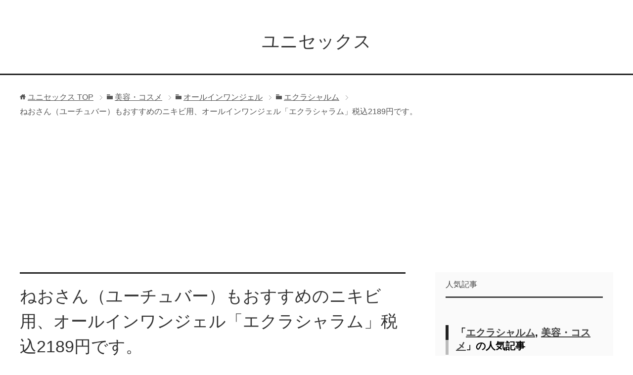

--- FILE ---
content_type: text/html; charset=UTF-8
request_url: https://www.himatsubushinews.com/17045.html
body_size: 13273
content:

<!DOCTYPE html>
<html lang="ja" class="col2" itemscope itemtype="http://schema.org/Article">
<head prefix="og: http://ogp.me/ns# fb: http://ogp.me/ns/fb#">


<meta charset="UTF-8">
<meta http-equiv="X-UA-Compatible" content="IE=edge">
<meta name="viewport" content="width=device-width, initial-scale=1.0">
<meta name="keywords" content="エクラシャルム,美容・コスメ,ねお,エクラシャルム">
<meta name="description" content="この記事は約 0分50秒で読めます。 オールインワンジェル「エクラシャラム」を人気ユーチューバーねおさんがおすすめです。 当サイトでも何回も紹介しています！ この投稿をInstagramで見る ねお(@neo_0606)・・・">
<link rel="canonical" href="https://www.himatsubushinews.com/17045.html" />

		<!-- All in One SEO 4.1.2.3 -->
		<title>ねおさん（ユーチュバー）もおすすめのニキビ用、オールインワンジェル「エクラシャラム」税込2189円です。 | ユニセックス</title>
		<meta name="description" content="この記事は約 0分50秒で読めます。 オールインワンジェル「エクラシャラム」を人気ユーチューバーねおさんがおすすめです。 当サイトでも何回も紹介しています！ この投稿をInstagramで見る ねお(@neo_0606)・・・"/>
		<meta name="keywords" content="ねお,エクラシャルム" />
		<link rel="canonical" href="https://www.himatsubushinews.com/17045.html" />
		<meta property="og:site_name" content="ユニセックス | いろいろなニュースや話題を紹介しています。" />
		<meta property="og:type" content="article" />
		<meta property="og:title" content="ねおさん（ユーチュバー）もおすすめのニキビ用、オールインワンジェル「エクラシャラム」税込2189円です。 | ユニセックス" />
		<meta property="og:description" content="この記事は約 0分50秒で読めます。 オールインワンジェル「エクラシャラム」を人気ユーチューバーねおさんがおすすめです。 当サイトでも何回も紹介しています！ この投稿をInstagramで見る ねお(@neo_0606)・・・" />
		<meta property="og:url" content="https://www.himatsubushinews.com/17045.html" />
		<meta property="article:published_time" content="2021-08-10T13:51:28Z" />
		<meta property="article:modified_time" content="2021-08-10T13:53:00Z" />
		<meta name="twitter:card" content="summary" />
		<meta name="twitter:site" content="@noutonouto" />
		<meta name="twitter:domain" content="www.himatsubushinews.com" />
		<meta name="twitter:title" content="ねおさん（ユーチュバー）もおすすめのニキビ用、オールインワンジェル「エクラシャラム」税込2189円です。 | ユニセックス" />
		<meta name="twitter:description" content="この記事は約 0分50秒で読めます。 オールインワンジェル「エクラシャラム」を人気ユーチューバーねおさんがおすすめです。 当サイトでも何回も紹介しています！ この投稿をInstagramで見る ねお(@neo_0606)・・・" />
		<script type="application/ld+json" class="aioseo-schema">
			{"@context":"https:\/\/schema.org","@graph":[{"@type":"WebSite","@id":"https:\/\/www.himatsubushinews.com\/#website","url":"https:\/\/www.himatsubushinews.com\/","name":"\u30e6\u30cb\u30bb\u30c3\u30af\u30b9","description":"\u3044\u308d\u3044\u308d\u306a\u30cb\u30e5\u30fc\u30b9\u3084\u8a71\u984c\u3092\u7d39\u4ecb\u3057\u3066\u3044\u307e\u3059\u3002","publisher":{"@id":"https:\/\/www.himatsubushinews.com\/#organization"}},{"@type":"Organization","@id":"https:\/\/www.himatsubushinews.com\/#organization","name":"\u30e6\u30cb\u30bb\u30c3\u30af\u30b9","url":"https:\/\/www.himatsubushinews.com\/","sameAs":["https:\/\/twitter.com\/noutonouto"]},{"@type":"BreadcrumbList","@id":"https:\/\/www.himatsubushinews.com\/17045.html#breadcrumblist","itemListElement":[{"@type":"ListItem","@id":"https:\/\/www.himatsubushinews.com\/#listItem","position":"1","item":{"@type":"WebPage","@id":"https:\/\/www.himatsubushinews.com\/","name":"\u30db\u30fc\u30e0","description":"\u3044\u308d\u3044\u308d\u306a\u30cb\u30e5\u30fc\u30b9\u3084\u8a71\u984c\u3092\u7d39\u4ecb\u3057\u3066\u3044\u307e\u3059\u3002","url":"https:\/\/www.himatsubushinews.com\/"}}]},{"@type":"Person","@id":"https:\/\/www.himatsubushinews.com\/author\/admin#author","url":"https:\/\/www.himatsubushinews.com\/author\/admin","name":"admin","image":{"@type":"ImageObject","@id":"https:\/\/www.himatsubushinews.com\/17045.html#authorImage","url":"https:\/\/secure.gravatar.com\/avatar\/2e709037d514e0fb555d5c89435b381a?s=96&d=mm&r=g","width":"96","height":"96","caption":"admin"},"sameAs":["https:\/\/twitter.com\/noutonouto"]},{"@type":"WebPage","@id":"https:\/\/www.himatsubushinews.com\/17045.html#webpage","url":"https:\/\/www.himatsubushinews.com\/17045.html","name":"\u306d\u304a\u3055\u3093\uff08\u30e6\u30fc\u30c1\u30e5\u30d0\u30fc\uff09\u3082\u304a\u3059\u3059\u3081\u306e\u30cb\u30ad\u30d3\u7528\u3001\u30aa\u30fc\u30eb\u30a4\u30f3\u30ef\u30f3\u30b8\u30a7\u30eb\u300c\u30a8\u30af\u30e9\u30b7\u30e3\u30e9\u30e0\u300d\u7a0e\u8fbc2189\u5186\u3067\u3059\u3002 | \u30e6\u30cb\u30bb\u30c3\u30af\u30b9","description":"\u3053\u306e\u8a18\u4e8b\u306f\u7d04 0\u520650\u79d2\u3067\u8aad\u3081\u307e\u3059\u3002 \u30aa\u30fc\u30eb\u30a4\u30f3\u30ef\u30f3\u30b8\u30a7\u30eb\u300c\u30a8\u30af\u30e9\u30b7\u30e3\u30e9\u30e0\u300d\u3092\u4eba\u6c17\u30e6\u30fc\u30c1\u30e5\u30fc\u30d0\u30fc\u306d\u304a\u3055\u3093\u304c\u304a\u3059\u3059\u3081\u3067\u3059\u3002 \u5f53\u30b5\u30a4\u30c8\u3067\u3082\u4f55\u56de\u3082\u7d39\u4ecb\u3057\u3066\u3044\u307e\u3059\uff01 \u3053\u306e\u6295\u7a3f\u3092Instagram\u3067\u898b\u308b \u306d\u304a(@neo_0606)\u30fb\u30fb\u30fb","inLanguage":"ja","isPartOf":{"@id":"https:\/\/www.himatsubushinews.com\/#website"},"breadcrumb":{"@id":"https:\/\/www.himatsubushinews.com\/17045.html#breadcrumblist"},"author":"https:\/\/www.himatsubushinews.com\/17045.html#author","creator":"https:\/\/www.himatsubushinews.com\/17045.html#author","image":{"@type":"ImageObject","@id":"https:\/\/www.himatsubushinews.com\/#mainImage","url":"https:\/\/www.himatsubushinews.com\/wp-content\/uploads\/2021\/08\/20210810225228.png","width":"500","height":"319"},"primaryImageOfPage":{"@id":"https:\/\/www.himatsubushinews.com\/17045.html#mainImage"},"datePublished":"2021-08-10T13:51:28+09:00","dateModified":"2021-08-10T13:53:00+09:00"},{"@type":"Article","@id":"https:\/\/www.himatsubushinews.com\/17045.html#article","name":"\u306d\u304a\u3055\u3093\uff08\u30e6\u30fc\u30c1\u30e5\u30d0\u30fc\uff09\u3082\u304a\u3059\u3059\u3081\u306e\u30cb\u30ad\u30d3\u7528\u3001\u30aa\u30fc\u30eb\u30a4\u30f3\u30ef\u30f3\u30b8\u30a7\u30eb\u300c\u30a8\u30af\u30e9\u30b7\u30e3\u30e9\u30e0\u300d\u7a0e\u8fbc2189\u5186\u3067\u3059\u3002 | \u30e6\u30cb\u30bb\u30c3\u30af\u30b9","description":"\u3053\u306e\u8a18\u4e8b\u306f\u7d04 0\u520650\u79d2\u3067\u8aad\u3081\u307e\u3059\u3002 \u30aa\u30fc\u30eb\u30a4\u30f3\u30ef\u30f3\u30b8\u30a7\u30eb\u300c\u30a8\u30af\u30e9\u30b7\u30e3\u30e9\u30e0\u300d\u3092\u4eba\u6c17\u30e6\u30fc\u30c1\u30e5\u30fc\u30d0\u30fc\u306d\u304a\u3055\u3093\u304c\u304a\u3059\u3059\u3081\u3067\u3059\u3002 \u5f53\u30b5\u30a4\u30c8\u3067\u3082\u4f55\u56de\u3082\u7d39\u4ecb\u3057\u3066\u3044\u307e\u3059\uff01 \u3053\u306e\u6295\u7a3f\u3092Instagram\u3067\u898b\u308b \u306d\u304a(@neo_0606)\u30fb\u30fb\u30fb","headline":"\u306d\u304a\u3055\u3093\uff08\u30e6\u30fc\u30c1\u30e5\u30d0\u30fc\uff09\u3082\u304a\u3059\u3059\u3081\u306e\u30cb\u30ad\u30d3\u7528\u3001\u30aa\u30fc\u30eb\u30a4\u30f3\u30ef\u30f3\u30b8\u30a7\u30eb\u300c\u30a8\u30af\u30e9\u30b7\u30e3\u30e9\u30e0\u300d\u7a0e\u8fbc2189\u5186\u3067\u3059\u3002","author":{"@id":"https:\/\/www.himatsubushinews.com\/author\/admin#author"},"publisher":{"@id":"https:\/\/www.himatsubushinews.com\/#organization"},"datePublished":"2021-08-10T13:51:28+09:00","dateModified":"2021-08-10T13:53:00+09:00","articleSection":"\u30a8\u30af\u30e9\u30b7\u30e3\u30eb\u30e0, \u7f8e\u5bb9\u30fb\u30b3\u30b9\u30e1, \u306d\u304a, \u30a8\u30af\u30e9\u30b7\u30e3\u30eb\u30e0","mainEntityOfPage":{"@id":"https:\/\/www.himatsubushinews.com\/17045.html#webpage"},"isPartOf":{"@id":"https:\/\/www.himatsubushinews.com\/17045.html#webpage"},"image":{"@type":"ImageObject","@id":"https:\/\/www.himatsubushinews.com\/#articleImage","url":"https:\/\/www.himatsubushinews.com\/wp-content\/uploads\/2021\/08\/20210810225228.png","width":"500","height":"319"}}]}
		</script>
		<!-- All in One SEO -->

<link rel='dns-prefetch' href='//cdnjs.cloudflare.com' />
<link rel='dns-prefetch' href='//s.w.org' />
<link rel="alternate" type="application/rss+xml" title="ユニセックス &raquo; フィード" href="https://www.himatsubushinews.com/feed" />
<link rel="alternate" type="application/rss+xml" title="ユニセックス &raquo; コメントフィード" href="https://www.himatsubushinews.com/comments/feed" />
<link rel="alternate" type="application/rss+xml" title="ユニセックス &raquo; ねおさん（ユーチュバー）もおすすめのニキビ用、オールインワンジェル「エクラシャラム」税込2189円です。 のコメントのフィード" href="https://www.himatsubushinews.com/17045.html/feed" />
		<script type="text/javascript">
			window._wpemojiSettings = {"baseUrl":"https:\/\/s.w.org\/images\/core\/emoji\/13.1.0\/72x72\/","ext":".png","svgUrl":"https:\/\/s.w.org\/images\/core\/emoji\/13.1.0\/svg\/","svgExt":".svg","source":{"concatemoji":"https:\/\/www.himatsubushinews.com\/wp-includes\/js\/wp-emoji-release.min.js?ver=5.8.12"}};
			!function(e,a,t){var n,r,o,i=a.createElement("canvas"),p=i.getContext&&i.getContext("2d");function s(e,t){var a=String.fromCharCode;p.clearRect(0,0,i.width,i.height),p.fillText(a.apply(this,e),0,0);e=i.toDataURL();return p.clearRect(0,0,i.width,i.height),p.fillText(a.apply(this,t),0,0),e===i.toDataURL()}function c(e){var t=a.createElement("script");t.src=e,t.defer=t.type="text/javascript",a.getElementsByTagName("head")[0].appendChild(t)}for(o=Array("flag","emoji"),t.supports={everything:!0,everythingExceptFlag:!0},r=0;r<o.length;r++)t.supports[o[r]]=function(e){if(!p||!p.fillText)return!1;switch(p.textBaseline="top",p.font="600 32px Arial",e){case"flag":return s([127987,65039,8205,9895,65039],[127987,65039,8203,9895,65039])?!1:!s([55356,56826,55356,56819],[55356,56826,8203,55356,56819])&&!s([55356,57332,56128,56423,56128,56418,56128,56421,56128,56430,56128,56423,56128,56447],[55356,57332,8203,56128,56423,8203,56128,56418,8203,56128,56421,8203,56128,56430,8203,56128,56423,8203,56128,56447]);case"emoji":return!s([10084,65039,8205,55357,56613],[10084,65039,8203,55357,56613])}return!1}(o[r]),t.supports.everything=t.supports.everything&&t.supports[o[r]],"flag"!==o[r]&&(t.supports.everythingExceptFlag=t.supports.everythingExceptFlag&&t.supports[o[r]]);t.supports.everythingExceptFlag=t.supports.everythingExceptFlag&&!t.supports.flag,t.DOMReady=!1,t.readyCallback=function(){t.DOMReady=!0},t.supports.everything||(n=function(){t.readyCallback()},a.addEventListener?(a.addEventListener("DOMContentLoaded",n,!1),e.addEventListener("load",n,!1)):(e.attachEvent("onload",n),a.attachEvent("onreadystatechange",function(){"complete"===a.readyState&&t.readyCallback()})),(n=t.source||{}).concatemoji?c(n.concatemoji):n.wpemoji&&n.twemoji&&(c(n.twemoji),c(n.wpemoji)))}(window,document,window._wpemojiSettings);
		</script>
		<style type="text/css">
img.wp-smiley,
img.emoji {
	display: inline !important;
	border: none !important;
	box-shadow: none !important;
	height: 1em !important;
	width: 1em !important;
	margin: 0 .07em !important;
	vertical-align: -0.1em !important;
	background: none !important;
	padding: 0 !important;
}
</style>
	<link rel='stylesheet' id='wp-block-library-css'  href='https://www.himatsubushinews.com/wp-includes/css/dist/block-library/style.min.css?ver=5.8.12' type='text/css' media='all' />
<link rel='stylesheet' id='sb-type-std-css'  href='https://www.himatsubushinews.com/wp-content/plugins/speech-bubble/css/sb-type-std.css?ver=5.8.12' type='text/css' media='all' />
<link rel='stylesheet' id='sb-type-fb-css'  href='https://www.himatsubushinews.com/wp-content/plugins/speech-bubble/css/sb-type-fb.css?ver=5.8.12' type='text/css' media='all' />
<link rel='stylesheet' id='sb-type-fb-flat-css'  href='https://www.himatsubushinews.com/wp-content/plugins/speech-bubble/css/sb-type-fb-flat.css?ver=5.8.12' type='text/css' media='all' />
<link rel='stylesheet' id='sb-type-ln-css'  href='https://www.himatsubushinews.com/wp-content/plugins/speech-bubble/css/sb-type-ln.css?ver=5.8.12' type='text/css' media='all' />
<link rel='stylesheet' id='sb-type-ln-flat-css'  href='https://www.himatsubushinews.com/wp-content/plugins/speech-bubble/css/sb-type-ln-flat.css?ver=5.8.12' type='text/css' media='all' />
<link rel='stylesheet' id='sb-type-pink-css'  href='https://www.himatsubushinews.com/wp-content/plugins/speech-bubble/css/sb-type-pink.css?ver=5.8.12' type='text/css' media='all' />
<link rel='stylesheet' id='sb-type-rtail-css'  href='https://www.himatsubushinews.com/wp-content/plugins/speech-bubble/css/sb-type-rtail.css?ver=5.8.12' type='text/css' media='all' />
<link rel='stylesheet' id='sb-type-drop-css'  href='https://www.himatsubushinews.com/wp-content/plugins/speech-bubble/css/sb-type-drop.css?ver=5.8.12' type='text/css' media='all' />
<link rel='stylesheet' id='sb-type-think-css'  href='https://www.himatsubushinews.com/wp-content/plugins/speech-bubble/css/sb-type-think.css?ver=5.8.12' type='text/css' media='all' />
<link rel='stylesheet' id='sb-no-br-css'  href='https://www.himatsubushinews.com/wp-content/plugins/speech-bubble/css/sb-no-br.css?ver=5.8.12' type='text/css' media='all' />
<link rel='stylesheet' id='toc-screen-css'  href='https://www.himatsubushinews.com/wp-content/plugins/table-of-contents-plus/screen.min.css?ver=2106' type='text/css' media='all' />
<link rel='stylesheet' id='wordpress-popular-posts-css-css'  href='https://www.himatsubushinews.com/wp-content/plugins/wordpress-popular-posts/public/css/wpp.css?ver=4.0.11' type='text/css' media='all' />
<link rel='stylesheet' id='keni_base-css'  href='https://www.himatsubushinews.com/wp-content/themes/keni70_wp_cool_black_201602201806/base.css?ver=5.8.12' type='text/css' media='all' />
<link rel='stylesheet' id='keni_rwd-css'  href='https://www.himatsubushinews.com/wp-content/themes/keni70_wp_cool_black_201602201806/rwd.css?ver=5.8.12' type='text/css' media='all' />
<link rel='stylesheet' id='tablepress-default-css'  href='https://www.himatsubushinews.com/wp-content/plugins/tablepress/css/default.min.css?ver=1.14' type='text/css' media='all' />
<script type='text/javascript' src='https://www.himatsubushinews.com/wp-includes/js/jquery/jquery.min.js?ver=3.6.0' id='jquery-core-js'></script>
<script type='text/javascript' src='https://www.himatsubushinews.com/wp-includes/js/jquery/jquery-migrate.min.js?ver=3.3.2' id='jquery-migrate-js'></script>
<script type='text/javascript' id='wpp-js-js-extra'>
/* <![CDATA[ */
var wpp_params = {"sampling_active":"","sampling_rate":"100","ajax_url":"https:\/\/www.himatsubushinews.com\/wp-admin\/admin-ajax.php","action":"update_views_ajax","ID":"17045","token":"ef20e14e62"};
/* ]]> */
</script>
<script type='text/javascript' src='https://www.himatsubushinews.com/wp-content/plugins/wordpress-popular-posts/public/js/wpp.js?ver=4.0.11' id='wpp-js-js'></script>
<script type='text/javascript' src='//cdnjs.cloudflare.com/ajax/libs/jquery-easing/1.4.1/jquery.easing.min.js?ver=5.8.12' id='jquery-easing-js'></script>
<link rel="https://api.w.org/" href="https://www.himatsubushinews.com/wp-json/" /><link rel="alternate" type="application/json" href="https://www.himatsubushinews.com/wp-json/wp/v2/posts/17045" /><link rel="EditURI" type="application/rsd+xml" title="RSD" href="https://www.himatsubushinews.com/xmlrpc.php?rsd" />
<link rel="wlwmanifest" type="application/wlwmanifest+xml" href="https://www.himatsubushinews.com/wp-includes/wlwmanifest.xml" /> 
<meta name="generator" content="WordPress 5.8.12" />
<link rel='shortlink' href='https://www.himatsubushinews.com/?p=17045' />
<link rel="alternate" type="application/json+oembed" href="https://www.himatsubushinews.com/wp-json/oembed/1.0/embed?url=https%3A%2F%2Fwww.himatsubushinews.com%2F17045.html" />
<link rel="alternate" type="text/xml+oembed" href="https://www.himatsubushinews.com/wp-json/oembed/1.0/embed?url=https%3A%2F%2Fwww.himatsubushinews.com%2F17045.html&#038;format=xml" />
<!-- Analytics by WP-Statistics v13.0.8 - https://wp-statistics.com/ -->
<link rel="icon" href="https://www.himatsubushinews.com/wp-content/uploads/2018/04/cropped-unisex-1-32x32.png" sizes="32x32" />
<link rel="icon" href="https://www.himatsubushinews.com/wp-content/uploads/2018/04/cropped-unisex-1-192x192.png" sizes="192x192" />
<link rel="apple-touch-icon" href="https://www.himatsubushinews.com/wp-content/uploads/2018/04/cropped-unisex-1-180x180.png" />
<meta name="msapplication-TileImage" content="https://www.himatsubushinews.com/wp-content/uploads/2018/04/cropped-unisex-1-270x270.png" />

<!--microdata-->
<meta itemprop="name" content="ねおさん（ユーチュバー）もおすすめのニキビ用、オールインワンジェル「エクラシャラム」税込2189円です。 | ユニセックス" />
<meta itemprop="description" content="この記事は約 0分50秒で読めます。 オールインワンジェル「エクラシャラム」を人気ユーチューバーねおさんがおすすめです。 当サイトでも何回も紹介しています！ この投稿をInstagramで見る ねお(@neo_0606)・・・" />
<meta itemprop="image" content="https://www.himatsubushinews.com/wp-content/uploads/2021/08/20210810225228.png" />
<meta itemprop="image" content="https://www.himatsubushinews.com/wp-content/themes/keni70_wp_cool_black_201602201806/ogp.jpg" />
<!--microdata-->
<!--[if lt IE 9]><script src="https://www.himatsubushinews.com/wp-content/themes/keni70_wp_cool_black_201602201806/js/html5.js"></script><![endif]-->
<script>
  (function(i,s,o,g,r,a,m){i['GoogleAnalyticsObject']=r;i[r]=i[r]||function(){
  (i[r].q=i[r].q||[]).push(arguments)},i[r].l=1*new Date();a=s.createElement(o),
  m=s.getElementsByTagName(o)[0];a.async=1;a.src=g;m.parentNode.insertBefore(a,m)
  })(window,document,'script','https://www.google-analytics.com/analytics.js','ga');

  ga('create', 'UA-87781424-1', 'auto');
  ga('send', 'pageview');

</script>
<meta name="google-site-verification" content="6qbxUGy6e8Pr4VKpNXrMpclbeT8yHVZe4M6BXqL-ypQ" />

<script async src="//pagead2.googlesyndication.com/pagead/js/adsbygoogle.js"></script>
<script>
  (adsbygoogle = window.adsbygoogle || []).push({
    google_ad_client: "ca-pub-5843719030577762",
    enable_page_level_ads: true
  });
</script>
</head>
	<body class="post-template-default single single-post postid-17045 single-format-standard no-gn">
	<script async src="//pagead2.googlesyndication.com/pagead/js/adsbygoogle.js"></script>
<script>
  (adsbygoogle = window.adsbygoogle || []).push({
    google_ad_client: "ca-pub-5843719030577762",
    enable_page_level_ads: true
  });
</script>

	<div class="container">
		<header id="top" class="site-header ">	
		<div class="site-header-in">
			<div class="site-header-conts">
				<p class="site-title"><a href="https://www.himatsubushinews.com">ユニセックス</a></p>
			</div>
		</div>
	</header>
<!--▲サイトヘッダー-->
<div class="main-body">
<div class="main-body-in">

<nav class="breadcrumbs">
<ol class="breadcrumbs-in" itemscope itemtype="http://schema.org/BreadcrumbList">
<li class="bcl-first" itemprop="itemListElement" itemscope itemtype="http://schema.org/ListItem">
	<a itemprop="item" href="https://www.himatsubushinews.com"><span itemprop="name">ユニセックス</span> TOP</a>
	<meta itemprop="position" content="1" />
</li>
<li itemprop="itemListElement" itemscope itemtype="http://schema.org/ListItem">
	<a itemprop="item" href="https://www.himatsubushinews.com/category/%e3%82%b3%e3%82%b9%e3%83%a1"><span itemprop="name">美容・コスメ</span></a>
	<meta itemprop="position" content="2" />
</li>
<li itemprop="itemListElement" itemscope itemtype="http://schema.org/ListItem">
	<a itemprop="item" href="https://www.himatsubushinews.com/category/%e3%82%b3%e3%82%b9%e3%83%a1/%e3%82%aa%e3%83%bc%e3%83%ab%e3%82%a4%e3%83%b3%e3%83%af%e3%83%b3%e3%82%b8%e3%82%a7%e3%83%ab"><span itemprop="name">オールインワンジェル</span></a>
	<meta itemprop="position" content="3" />
</li>
<li itemprop="itemListElement" itemscope itemtype="http://schema.org/ListItem">
	<a itemprop="item" href="https://www.himatsubushinews.com/category/%e3%82%b3%e3%82%b9%e3%83%a1/%e3%82%aa%e3%83%bc%e3%83%ab%e3%82%a4%e3%83%b3%e3%83%af%e3%83%b3%e3%82%b8%e3%82%a7%e3%83%ab/%e3%82%a8%e3%82%af%e3%83%a9%e3%82%b7%e3%83%a3%e3%83%ab%e3%83%a0"><span itemprop="name">エクラシャルム</span></a>
	<meta itemprop="position" content="4" />
</li>
<li class="bcl-last">ねおさん（ユーチュバー）もおすすめのニキビ用、オールインワンジェル「エクラシャラム」税込2189円です。</li>
</ol>
</nav>
	
	<!--▼メインコンテンツ-->
	<main>
	<div class="main-conts">

		<!--記事-->
		<article id="post-17045" class="section-wrap post-17045 post type-post status-publish format-standard has-post-thumbnail category-435 category-41 tag-993 tag-425">
			<div class="section-in">

			<header class="article-header">
				<h1 class="section-title" itemprop="headline">ねおさん（ユーチュバー）もおすすめのニキビ用、オールインワンジェル「エクラシャラム」税込2189円です。</h1>
				<p>
［記事公開日］2021/08/10<br>
</p>
								<div class="post-cat">
<span class="cat cat435" style="background-color: #666;"><a href="https://www.himatsubushinews.com/category/%e3%82%b3%e3%82%b9%e3%83%a1/%e3%82%aa%e3%83%bc%e3%83%ab%e3%82%a4%e3%83%b3%e3%83%af%e3%83%b3%e3%82%b8%e3%82%a7%e3%83%ab/%e3%82%a8%e3%82%af%e3%83%a9%e3%82%b7%e3%83%a3%e3%83%ab%e3%83%a0" style="color: #fff;">エクラシャルム</a></span>
<span class="cat cat041" style="background-color: #666;"><a href="https://www.himatsubushinews.com/category/%e3%82%b3%e3%82%b9%e3%83%a1" style="color: #FFF;">美容・コスメ</a></span>

</div>
				<aside class="sns-list">
<ul>
<li class="sb-tweet">
<a href="https://twitter.com/share" class="twitter-share-button" data-lang="ja">ツイート</a>
</li>
<li class="sb-hatebu">
<a href="http://b.hatena.ne.jp/entry/" class="hatena-bookmark-button" data-hatena-bookmark-layout="simple-balloon" title="このエントリーをはてなブックマークに追加"><img src="https://b.st-hatena.com/images/entry-button/button-only@2x.png" alt="このエントリーをはてなブックマークに追加" width="20" height="20" style="border: none;" /></a>
</li>
<li class="sb-fb-like">
<div class="fb-like" data-width="110" data-layout="button_count" data-action="like" data-show-faces="false" data-share="false"></div>
</li>
<li class="sb-gplus">
<div class="g-plusone" data-size="medium"></div></li>
</ul>
</aside>
			</header>

			<div class="article-body">
			<div style="padding:0.2em 0;text-align:right;font-size:small;color:#444">
<u>この記事は<span style="font-weight:bold">約 <span style="color:#f00">0</span>分<span style="color:#f00">50</span>秒</span>で読めます。</u>
</div>
<p>オールインワンジェル「エクラシャラム」を人気ユーチューバーねおさんがおすすめです。</p>
<p>当サイトでも何回も紹介しています！</p>
<blockquote class="instagram-media" data-instgrm-captioned data-instgrm-permalink="https://www.instagram.com/p/CMT69mBHD7y/?utm_source=ig_embed&amp;utm_campaign=loading" data-instgrm-version="13" style=" background:#FFF; border:0; border-radius:3px; box-shadow:0 0 1px 0 rgba(0,0,0,0.5),0 1px 10px 0 rgba(0,0,0,0.15); margin: 1px; max-width:540px; min-width:326px; padding:0; width:99.375%; width:-webkit-calc(100% - 2px); width:calc(100% - 2px);">
<div style="padding:16px;"> <a href="https://www.instagram.com/p/CMT69mBHD7y/?utm_source=ig_embed&amp;utm_campaign=loading" style=" background:#FFFFFF; line-height:0; padding:0 0; text-align:center; text-decoration:none; width:100%;" target="_blank" rel="noopener"> </p>
<div style=" display: flex; flex-direction: row; align-items: center;">
<div style="background-color: #F4F4F4; border-radius: 50%; flex-grow: 0; height: 40px; margin-right: 14px; width: 40px;"></div>
<div style="display: flex; flex-direction: column; flex-grow: 1; justify-content: center;">
<div style=" background-color: #F4F4F4; border-radius: 4px; flex-grow: 0; height: 14px; margin-bottom: 6px; width: 100px;"></div>
<div style=" background-color: #F4F4F4; border-radius: 4px; flex-grow: 0; height: 14px; width: 60px;"></div>
</div>
</div>
<div style="padding: 19% 0;"></div>
<div style="display:block; height:50px; margin:0 auto 12px; width:50px;"><svg width="50px" height="50px" viewBox="0 0 60 60" version="1.1" xmlns="https://www.w3.org/2000/svg" xmlns:xlink="https://www.w3.org/1999/xlink"><g stroke="none" stroke-width="1" fill="none" fill-rule="evenodd"><g transform="translate(-511.000000, -20.000000)" fill="#000000"><g><path d="M556.869,30.41 C554.814,30.41 553.148,32.076 553.148,34.131 C553.148,36.186 554.814,37.852 556.869,37.852 C558.924,37.852 560.59,36.186 560.59,34.131 C560.59,32.076 558.924,30.41 556.869,30.41 M541,60.657 C535.114,60.657 530.342,55.887 530.342,50 C530.342,44.114 535.114,39.342 541,39.342 C546.887,39.342 551.658,44.114 551.658,50 C551.658,55.887 546.887,60.657 541,60.657 M541,33.886 C532.1,33.886 524.886,41.1 524.886,50 C524.886,58.899 532.1,66.113 541,66.113 C549.9,66.113 557.115,58.899 557.115,50 C557.115,41.1 549.9,33.886 541,33.886 M565.378,62.101 C565.244,65.022 564.756,66.606 564.346,67.663 C563.803,69.06 563.154,70.057 562.106,71.106 C561.058,72.155 560.06,72.803 558.662,73.347 C557.607,73.757 556.021,74.244 553.102,74.378 C549.944,74.521 548.997,74.552 541,74.552 C533.003,74.552 532.056,74.521 528.898,74.378 C525.979,74.244 524.393,73.757 523.338,73.347 C521.94,72.803 520.942,72.155 519.894,71.106 C518.846,70.057 518.197,69.06 517.654,67.663 C517.244,66.606 516.755,65.022 516.623,62.101 C516.479,58.943 516.448,57.996 516.448,50 C516.448,42.003 516.479,41.056 516.623,37.899 C516.755,34.978 517.244,33.391 517.654,32.338 C518.197,30.938 518.846,29.942 519.894,28.894 C520.942,27.846 521.94,27.196 523.338,26.654 C524.393,26.244 525.979,25.756 528.898,25.623 C532.057,25.479 533.004,25.448 541,25.448 C548.997,25.448 549.943,25.479 553.102,25.623 C556.021,25.756 557.607,26.244 558.662,26.654 C560.06,27.196 561.058,27.846 562.106,28.894 C563.154,29.942 563.803,30.938 564.346,32.338 C564.756,33.391 565.244,34.978 565.378,37.899 C565.522,41.056 565.552,42.003 565.552,50 C565.552,57.996 565.522,58.943 565.378,62.101 M570.82,37.631 C570.674,34.438 570.167,32.258 569.425,30.349 C568.659,28.377 567.633,26.702 565.965,25.035 C564.297,23.368 562.623,22.342 560.652,21.575 C558.743,20.834 556.562,20.326 553.369,20.18 C550.169,20.033 549.148,20 541,20 C532.853,20 531.831,20.033 528.631,20.18 C525.438,20.326 523.257,20.834 521.349,21.575 C519.376,22.342 517.703,23.368 516.035,25.035 C514.368,26.702 513.342,28.377 512.574,30.349 C511.834,32.258 511.326,34.438 511.181,37.631 C511.035,40.831 511,41.851 511,50 C511,58.147 511.035,59.17 511.181,62.369 C511.326,65.562 511.834,67.743 512.574,69.651 C513.342,71.625 514.368,73.296 516.035,74.965 C517.703,76.634 519.376,77.658 521.349,78.425 C523.257,79.167 525.438,79.673 528.631,79.82 C531.831,79.965 532.853,80.001 541,80.001 C549.148,80.001 550.169,79.965 553.369,79.82 C556.562,79.673 558.743,79.167 560.652,78.425 C562.623,77.658 564.297,76.634 565.965,74.965 C567.633,73.296 568.659,71.625 569.425,69.651 C570.167,67.743 570.674,65.562 570.82,62.369 C570.966,59.17 571,58.147 571,50 C571,41.851 570.966,40.831 570.82,37.631"></path></g></g></g></svg></div>
<div style="padding-top: 8px;">
<div style=" color:#3897f0; font-family:Arial,sans-serif; font-size:14px; font-style:normal; font-weight:550; line-height:18px;"> この投稿をInstagramで見る</div>
</div>
<div style="padding: 12.5% 0;"></div>
<div style="display: flex; flex-direction: row; margin-bottom: 14px; align-items: center;">
<div>
<div style="background-color: #F4F4F4; border-radius: 50%; height: 12.5px; width: 12.5px; transform: translateX(0px) translateY(7px);"></div>
<div style="background-color: #F4F4F4; height: 12.5px; transform: rotate(-45deg) translateX(3px) translateY(1px); width: 12.5px; flex-grow: 0; margin-right: 14px; margin-left: 2px;"></div>
<div style="background-color: #F4F4F4; border-radius: 50%; height: 12.5px; width: 12.5px; transform: translateX(9px) translateY(-18px);"></div>
</div>
<div style="margin-left: 8px;">
<div style=" background-color: #F4F4F4; border-radius: 50%; flex-grow: 0; height: 20px; width: 20px;"></div>
<div style=" width: 0; height: 0; border-top: 2px solid transparent; border-left: 6px solid #f4f4f4; border-bottom: 2px solid transparent; transform: translateX(16px) translateY(-4px) rotate(30deg)"></div>
</div>
<div style="margin-left: auto;">
<div style=" width: 0px; border-top: 8px solid #F4F4F4; border-right: 8px solid transparent; transform: translateY(16px);"></div>
<div style=" background-color: #F4F4F4; flex-grow: 0; height: 12px; width: 16px; transform: translateY(-4px);"></div>
<div style=" width: 0; height: 0; border-top: 8px solid #F4F4F4; border-left: 8px solid transparent; transform: translateY(-4px) translateX(8px);"></div>
</div>
</div>
<div style="display: flex; flex-direction: column; flex-grow: 1; justify-content: center; margin-bottom: 24px;">
<div style=" background-color: #F4F4F4; border-radius: 4px; flex-grow: 0; height: 14px; margin-bottom: 6px; width: 224px;"></div>
<div style=" background-color: #F4F4F4; border-radius: 4px; flex-grow: 0; height: 14px; width: 144px;"></div>
</div>
<p></a></p>
<!-- Quick Adsense WordPress Plugin: http://quicksense.net/ -->
<div style="float:none;margin:10px 0 10px 0;text-align:center;">
<script async src="//pagead2.googlesyndication.com/pagead/js/adsbygoogle.js"></script>
<!-- ハウツーズ記事中 -->
<ins class="adsbygoogle"
     style="display:block"
     data-ad-client="ca-pub-5843719030577762"
     data-ad-slot="4281478572"
     data-ad-format="auto"></ins>
<script>
(adsbygoogle = window.adsbygoogle || []).push({});
</script>
</div>

<p style=" color:#c9c8cd; font-family:Arial,sans-serif; font-size:14px; line-height:17px; margin-bottom:0; margin-top:8px; overflow:hidden; padding:8px 0 7px; text-align:center; text-overflow:ellipsis; white-space:nowrap;"><a href="https://www.instagram.com/p/CMT69mBHD7y/?utm_source=ig_embed&amp;utm_campaign=loading" style=" color:#c9c8cd; font-family:Arial,sans-serif; font-size:14px; font-style:normal; font-weight:normal; line-height:17px; text-decoration:none;" target="_blank" rel="noopener">ねお(@neo_0606)がシェアした投稿</a></p>
</div>
</blockquote>
<p> <script async src="//www.instagram.com/embed.js"></script></p>
<blockquote><p>
今回エクラシャルムという<br />
オールインワンジェルの<br />
イメージモデルに<br />
就任しました！！&#x1f973;&#x1f493;</p>
<p>保湿力が凄くて香りもとても良いので<br />
早速 お気に入りです!!!!!</p>
<p>季節問わず使えてコスパも良い！<br />
ニキビに悩んでる方は是非!!!!<br />
オススメのスキンケアです！！&#x1f33c;
</p></blockquote>
<p><a href="https://link-a.net/gate.php?guid=on&#038;mcode=jghaqc53&#038;acode=sz95vx4yflgl&#038;itemid=0"><span class="f12em">ニキビのお悩みに薬用ジェル【Eclat Charme（エクラシャルム）】の詳細はこちら</span></a> </p>
<p><img src="https://www.himatsubushinews.com/wp-content/uploads/2017/03/IMG_4156.jpg" alt="" /></p>
<p>当サイトのレビューはこちら</p>
<blockquote class="wp-embedded-content" data-secret="UNp6mdt7t1"><p><a href="https://www.himatsubushinews.com/8209.html">エクラシャルムはどれくらいで効果が出る？ニキビは治る？</a></p></blockquote>
<p><iframe class="wp-embedded-content" sandbox="allow-scripts" security="restricted" style="position: absolute; clip: rect(1px, 1px, 1px, 1px);" title="&#8220;エクラシャルムはどれくらいで効果が出る？ニキビは治る？&#8221; &#8212; ユニセックス" src="https://www.himatsubushinews.com/8209.html/embed#?secret=UNp6mdt7t1" data-secret="UNp6mdt7t1" width="500" height="282" frameborder="0" marginwidth="0" marginheight="0" scrolling="no"></iframe></p>

<!-- Quick Adsense WordPress Plugin: http://quicksense.net/ -->
<div style="float:none;margin:10px 0 10px 0;text-align:center;">
<script async src="//pagead2.googlesyndication.com/pagead/js/adsbygoogle.js"></script>
<!-- ハウツーズ記事下 -->
<ins class="adsbygoogle"
     style="display:block"
     data-ad-client="ca-pub-5843719030577762"
     data-ad-slot="5758211774"
     data-ad-format="auto"></ins>
<script>
(adsbygoogle = window.adsbygoogle || []).push({});
</script>
</div>

<div style="font-size:0px;height:0px;line-height:0px;margin:0;padding:0;clear:both"></div>
			</div><!--article-body-->

			<aside class="sns-list">
<ul>
<li class="sb-tweet">
<a href="https://twitter.com/share" class="twitter-share-button" data-lang="ja">ツイート</a>
</li>
<li class="sb-hatebu">
<a href="http://b.hatena.ne.jp/entry/" class="hatena-bookmark-button" data-hatena-bookmark-layout="simple-balloon" title="このエントリーをはてなブックマークに追加"><img src="https://b.st-hatena.com/images/entry-button/button-only@2x.png" alt="このエントリーをはてなブックマークに追加" width="20" height="20" style="border: none;" /></a>
</li>
<li class="sb-fb-like">
<div class="fb-like" data-width="110" data-layout="button_count" data-action="like" data-show-faces="false" data-share="false"></div>
</li>
<li class="sb-gplus">
<div class="g-plusone" data-size="medium"></div></li>
</ul>
</aside>
			
						<div class="post-tag">
			<p>タグ：<a href="https://www.himatsubushinews.com/tag/%e3%81%ad%e3%81%8a" rel="tag">ねお</a>, <a href="https://www.himatsubushinews.com/tag/%e3%82%a8%e3%82%af%e3%83%a9%e3%82%b7%e3%83%a3%e3%83%ab%e3%83%a0" rel="tag">エクラシャルム</a></p>
			</div>
						<h2>この記事と同じカテゴリの最新記事</h2>
	<div>
					 	<div style="width:180px;margin:5px;height:240px;float:left;overflow:hidden;">
			<div style="width:180px;"><a href="https://www.himatsubushinews.com/17045.html"><img width="246" height="200" src="https://www.himatsubushinews.com/wp-content/uploads/2021/08/20210810225228-246x200.png" class="attachment-post-thumbnail size-post-thumbnail wp-post-image" alt="" loading="lazy" /></a></div>
			<span style="width:170px;display:block;padding:5px;"><a href="https://www.himatsubushinews.com/17045.html">ねおさん（ユーチュバー）もおすすめのニキビ用、オールインワンジェル「エクラシャラム」税込2189円です。</a></span>
	</div>
			 	<div style="width:180px;margin:5px;height:240px;float:left;overflow:hidden;">
			<div style="width:180px;"><a href="https://www.himatsubushinews.com/15633.html"><img width="246" height="200" src="https://www.himatsubushinews.com/wp-content/uploads/2020/01/marichan_days_73393276_160042715060599_187696291912306413_n-246x200.jpg" class="attachment-post-thumbnail size-post-thumbnail wp-post-image" alt="" loading="lazy" /></a></div>
			<span style="width:170px;display:block;padding:5px;"><a href="https://www.himatsubushinews.com/15633.html">バチェラー・ジャパンの濱崎 麻莉亜さんもインスタでエクラシャルムをおすすめ</a></span>
	</div>
			 	<div style="width:180px;margin:5px;height:240px;float:left;overflow:hidden;">
			<div style="width:180px;"><a href="https://www.himatsubushinews.com/15627.html"><img width="246" height="200" src="https://www.himatsubushinews.com/wp-content/uploads/2020/01/tajiri_natsuki_73085291_170175854170900_3661067154110876423_n-246x200.jpg" class="attachment-post-thumbnail size-post-thumbnail wp-post-image" alt="" loading="lazy" /></a></div>
			<span style="width:170px;display:block;padding:5px;"><a href="https://www.himatsubushinews.com/15627.html">バチェラー3の田尻夏樹さんもインスタでエクラシャルムをおすすめ（初回１９９０円）</a></span>
	</div>
			 	<div style="width:180px;margin:5px;height:240px;float:left;overflow:hidden;">
			<div style="width:180px;"><a href="https://www.himatsubushinews.com/10121.html"><img width="246" height="200" src="https://www.himatsubushinews.com/wp-content/uploads/2017/09/IMG_4156-1-246x200.jpg" class="attachment-post-thumbnail size-post-thumbnail wp-post-image" alt="" loading="lazy" /></a></div>
			<span style="width:170px;display:block;padding:5px;"><a href="https://www.himatsubushinews.com/10121.html">エクラシャルムはニキビ跡も消える？効果をレビュー</a></span>
	</div>
			 	<div style="width:180px;margin:5px;height:240px;float:left;overflow:hidden;">
			<div style="width:180px;"><a href="https://www.himatsubushinews.com/8595.html"><img width="246" height="200" src="https://www.himatsubushinews.com/wp-content/uploads/2017/05/IMG_4155-246x200.jpg" class="attachment-post-thumbnail size-post-thumbnail wp-post-image" alt="" loading="lazy" /></a></div>
			<span style="width:170px;display:block;padding:5px;"><a href="https://www.himatsubushinews.com/8595.html">エクラシャルムの販売店は？買ってみました。</a></span>
	</div>
			 	<div style="width:180px;margin:5px;height:240px;float:left;overflow:hidden;">
			<div style="width:180px;"><a href="https://www.himatsubushinews.com/8384.html"><img width="246" height="200" src="https://www.himatsubushinews.com/wp-content/uploads/2017/04/IMG_4273-246x200.jpg" class="attachment-post-thumbnail size-post-thumbnail wp-post-image" alt="" loading="lazy" /></a></div>
			<span style="width:170px;display:block;padding:5px;"><a href="https://www.himatsubushinews.com/8384.html">エクラシャルムとジュエルレインどちらがおすすめ？使い比べてみた。</a></span>
	</div>
			 	<div style="width:180px;margin:5px;height:240px;float:left;overflow:hidden;">
			<div style="width:180px;"><a href="https://www.himatsubushinews.com/8209.html"><img width="246" height="200" src="https://www.himatsubushinews.com/wp-content/uploads/2017/03/IMG_4156-246x200.jpg" class="attachment-post-thumbnail size-post-thumbnail wp-post-image" alt="" loading="lazy" /></a></div>
			<span style="width:170px;display:block;padding:5px;"><a href="https://www.himatsubushinews.com/8209.html">エクラシャルムはどれくらいで効果が出る？ニキビは治る？</a></span>
	</div>
			 	<div style="width:180px;margin:5px;height:240px;float:left;overflow:hidden;">
			<div style="width:180px;"><a href="https://www.himatsubushinews.com/8071.html"><img width="246" height="200" src="https://www.himatsubushinews.com/wp-content/uploads/2017/03/IMG_4154-246x200.jpg" class="attachment-post-thumbnail size-post-thumbnail wp-post-image" alt="" loading="lazy" /></a></div>
			<span style="width:170px;display:block;padding:5px;"><a href="https://www.himatsubushinews.com/8071.html">エクラシャルムは効かない？⇒実際に使ってみた・レビュー</a></span>
	</div>
					</div>

<div class="page-nav-bf cont-nav">
<p class="page-nav-next">「<a href="https://www.himatsubushinews.com/17149.html" rel="next">大塚寧々さんもおすすめの化粧品、ファンデーションWrinkFade(リンクフェード) 薬用ファンデーション</a>」</p>
<p class="page-nav-prev">「<a href="https://www.himatsubushinews.com/17042.html" rel="prev">重盛さと美さんもおすすめ、メイク　まつげ美容液「ボニーラッシュ」初回2980円でマツエク卒業！</a>」</p>
			</div>
			
			<section id="comments" class="comments-area">
			
<!-- You can start editing here. -->


			<!-- If comments are open, but there are no comments. -->

	 

<div id="respond">

<h3>コメントを残す</h3>

<div id="cancel-comment-reply">
	<small><a rel="nofollow" id="cancel-comment-reply-link" href="/17045.html#respond" style="display:none;">返信をキャンセルする。</a></small>
</div>


<form action="https://www.himatsubushinews.com/wp-comments-post.php" method="post" id="commentform">


<div class="comment-form-author">
<p><label for="author"><small>名前 <span class="required"></span></small></label></p>
<p><input type="text" name="author" id="author" class="w50" value="" size="22" tabindex="1" ></p>
</div>

<div class="comment-form-mail">
<p><label for="email"><small>Mail (will not be published) <span class="required"></span></small></label></p>
<p><input type="text" name="email" id="email" class="w50" value="" size="22" tabindex="2" ></p>
</div>

<div class="comment-form-url">
<p><label for="url"><small>サイト</small></label></p>
<p><input type="text" name="url" id="url" class="w50" value="" size="22" tabindex="3"></p>
</div>


<!--<p><small><strong>XHTML:</strong> You can use these tags: <code>&lt;a href=&quot;&quot; title=&quot;&quot;&gt; &lt;abbr title=&quot;&quot;&gt; &lt;acronym title=&quot;&quot;&gt; &lt;b&gt; &lt;blockquote cite=&quot;&quot;&gt; &lt;cite&gt; &lt;code&gt; &lt;del datetime=&quot;&quot;&gt; &lt;em&gt; &lt;i&gt; &lt;q cite=&quot;&quot;&gt; &lt;s&gt; &lt;strike&gt; &lt;strong&gt; </code></small></p>-->

<p><textarea name="comment" id="comment" class="w90" cols="58" rows="10" tabindex="4"></textarea></p>

<p class="al-c"><button name="submit" type="submit" id="submit" class="btn btn-form01" tabindex="5" value="Submit Comment" ><span>Submit Comment</span></button>
<input type='hidden' name='comment_post_ID' value='17045' id='comment_post_ID' />
<input type='hidden' name='comment_parent' id='comment_parent' value='0' />
</p>
<p style="display: none;"><input type="hidden" id="akismet_comment_nonce" name="akismet_comment_nonce" value="0e9514885e" /></p><p style="display: none;"><input type="hidden" id="ak_js" name="ak_js" value="10"/></p>
</form>

</div>

			</section>

			</div><!--section-in-->
		</article><!--記事-->



	</div><!--main-conts-->

	</main>

	<!--▲メインコンテンツ-->

		<!--▼サブコンテンツ-->
	<aside class="sub-conts sidebar">
		<section id="execphp-2" class="section-wrap widget-conts widget_execphp"><div class="section-in"><h3 class="section-title">人気記事</h3>			<div class="execphpwidget"><h4 class="menu_underh2">「<a href="https://www.himatsubushinews.com/category/%e3%82%b3%e3%82%b9%e3%83%a1/%e3%82%aa%e3%83%bc%e3%83%ab%e3%82%a4%e3%83%b3%e3%83%af%e3%83%b3%e3%82%b8%e3%82%a7%e3%83%ab/%e3%82%a8%e3%82%af%e3%83%a9%e3%82%b7%e3%83%a3%e3%83%ab%e3%83%a0" rel="category tag">エクラシャルム</a>, <a href="https://www.himatsubushinews.com/category/%e3%82%b3%e3%82%b9%e3%83%a1" rel="category tag">美容・コスメ</a>」の人気記事</h4>
<div id="popular-post"><div>
<script type="text/javascript">
$(function(){
$('#popular-post ul li').each(function(i){
$(this).attr('class','number' + (i+1));
});
});
</script>

<!-- WordPress Popular Posts Plugin v4.0.11 [PHP] [monthly] [views] [custom] [CAT] -->

<ul class="wpp-list">
<li><a href="https://www.himatsubushinews.com/6307.html" title="エクラシャルム使っている芸能人・モデルまとめ" target="_self"><img src="https://www.himatsubushinews.com/wp-content/uploads/wordpress-popular-posts/6307-featured-90x90.jpg" width="90" height="90" alt="" class="wpp-thumbnail wpp_cached_thumb wpp_featured" /></a> <a href="https://www.himatsubushinews.com/6307.html" title="エクラシャルム使っている芸能人・モデルまとめ" class="wpp-post-title" target="_self">エクラシャルム使っている芸能人・モデルまとめ</a> <span class="wpp-meta post-stats"></span></li>
<li><a href="https://www.himatsubushinews.com/6686.html" title="紗栄子さんがインスタで紹介した化粧品・クリーム「エクラシャルム」について" target="_self"><img src="https://www.himatsubushinews.com/wp-content/uploads/wordpress-popular-posts/6686-featured-90x90.png" width="90" height="90" alt="" class="wpp-thumbnail wpp_cached_thumb wpp_featured" /></a> <a href="https://www.himatsubushinews.com/6686.html" title="紗栄子さんがインスタで紹介した化粧品・クリーム「エクラシャルム」について" class="wpp-post-title" target="_self">紗栄子さんがインスタで紹介した化粧品・クリーム「エクラシャルム」について</a> <span class="wpp-meta post-stats"></span></li>
<li><a href="https://www.himatsubushinews.com/8071.html" title="エクラシャルムは効かない？⇒実際に使ってみた・レビュー" target="_self"><img src="https://www.himatsubushinews.com/wp-content/uploads/wordpress-popular-posts/8071-featured-90x90.jpg" width="90" height="90" alt="" class="wpp-thumbnail wpp_cached_thumb wpp_featured" /></a> <a href="https://www.himatsubushinews.com/8071.html" title="エクラシャルムは効かない？⇒実際に使ってみた・レビュー" class="wpp-post-title" target="_self">エクラシャルムは効かない？⇒実際に使ってみた・レビュー</a> <span class="wpp-meta post-stats"></span></li>
<li><a href="https://www.himatsubushinews.com/8209.html" title="エクラシャルムはどれくらいで効果が出る？ニキビは治る？" target="_self"><img src="https://www.himatsubushinews.com/wp-content/uploads/wordpress-popular-posts/8209-featured-90x90.jpg" width="90" height="90" alt="" class="wpp-thumbnail wpp_cached_thumb wpp_featured" /></a> <a href="https://www.himatsubushinews.com/8209.html" title="エクラシャルムはどれくらいで効果が出る？ニキビは治る？" class="wpp-post-title" target="_self">エクラシャルムはどれくらいで効果が出る？ニキビは治る？</a> <span class="wpp-meta post-stats"></span></li>
<li><a href="https://www.himatsubushinews.com/8595.html" title="エクラシャルムの販売店は？買ってみました。" target="_self"><img src="https://www.himatsubushinews.com/wp-content/uploads/wordpress-popular-posts/8595-featured-90x90.jpg" width="90" height="90" alt="" class="wpp-thumbnail wpp_cached_thumb wpp_featured" /></a> <a href="https://www.himatsubushinews.com/8595.html" title="エクラシャルムの販売店は？買ってみました。" class="wpp-post-title" target="_self">エクラシャルムの販売店は？買ってみました。</a> <span class="wpp-meta post-stats"></span></li>

</ul>

<!-- End WordPress Popular Posts Plugin v4.0.11 -->
</div>
		</div></section><section id="search-2" class="section-wrap widget-conts widget_search"><div class="section-in"><form method="get" id="searchform" action="https://www.himatsubushinews.com/">
	<div class="search-box">
		<input class="search" type="text" value="" name="s" id="s"><button id="searchsubmit" class="btn-search"><img alt="検索" width="32" height="20" src="https://www.himatsubushinews.com/wp-content/themes/keni70_wp_cool_black_201602201806/images/icon/icon-btn-search.png"></button>
	</div>
</form></div></section>	</aside>
	<!--▲サブコンテンツ-->
	

</div>
</div>

<!--▼サイトフッター-->
<footer class="site-footer">
	<div class="site-footer-in">
	<div class="site-footer-conts">
		<ul class="site-footer-nav"><li id="menu-item-641" class="menu-item menu-item-type-custom menu-item-object-custom menu-item-home menu-item-641"><a href="https://www.himatsubushinews.com/">総合ホーム</a></li>
<li id="menu-item-640" class="menu-item menu-item-type-post_type menu-item-object-page menu-item-640"><a href="https://www.himatsubushinews.com/%e3%81%8a%e5%95%8f%e3%81%84%e5%90%88%e3%82%8f%e3%81%9b%ef%bc%9a%e3%81%93%e3%81%ae%e3%82%b5%e3%82%a4%e3%83%88%e3%81%ab%e3%81%a4%e3%81%84%e3%81%a6.html">お問い合わせ</a></li>
<li id="menu-item-12979" class="menu-item menu-item-type-post_type menu-item-object-page menu-item-12979"><a href="https://www.himatsubushinews.com/%e9%81%8b%e5%96%b6%e4%bc%9a%e7%a4%be.html">運営会社</a></li>
<li id="menu-item-12984" class="menu-item menu-item-type-post_type menu-item-object-page menu-item-12984"><a href="https://www.himatsubushinews.com/%e3%83%a6%e3%83%8b%e3%82%bb%e3%83%83%e3%82%af%e3%82%b9%e3%81%ab%e3%81%a4%e3%81%84%e3%81%a6.html">ユニセックスについて</a></li>
</ul>
	</div>
	</div>
	<div class="copyright">
		<p><small>Copyright (C) 2026 ユニセックス <span>All Rights Reserved.</span></small></p>
	</div>
</footer>
<!--▲サイトフッター-->


<!--▼ページトップ-->
<p class="page-top"><a href="#top"><img class="over" src="https://www.himatsubushinews.com/wp-content/themes/keni70_wp_cool_black_201602201806/images/common/page-top_off.png" width="80" height="80" alt="ページの先頭へ"></a></p>
<!--▲ページトップ-->

</div><!--container-->

<script>function expand(e){e.style.display="none"==e.style.display?"block":"none"}function wpex_toggle(e,n,l){el=document.getElementById("wpexlink"+e),el.innerHTML=el.innerHTML==n?l:n,expand(document.getElementById("wpex"+e))}</script><script type='text/javascript' src='https://www.himatsubushinews.com/wp-content/plugins/akismet/_inc/form.js?ver=3.1.5' id='akismet-form-js'></script>
<script type='text/javascript' id='toc-front-js-extra'>
/* <![CDATA[ */
var tocplus = {"visibility_show":"\u76ee\u6b21\u3092\u8868\u793a","visibility_hide":"\u76ee\u6b21\u3092\u975e\u8868\u793a","width":"Auto"};
/* ]]> */
</script>
<script type='text/javascript' src='https://www.himatsubushinews.com/wp-content/plugins/table-of-contents-plus/front.min.js?ver=2106' id='toc-front-js'></script>
<script type='text/javascript' src='https://www.himatsubushinews.com/wp-content/themes/keni70_wp_cool_black_201602201806/js/utility.js?ver=5.8.12' id='my-utility-js'></script>
<script type='text/javascript' src='https://www.himatsubushinews.com/wp-content/themes/keni70_wp_cool_black_201602201806/js/socialButton.js?ver=5.8.12' id='my-social-js'></script>
<script type='text/javascript' id='q2w3_fixed_widget-js-extra'>
/* <![CDATA[ */
var q2w3_sidebar_options = [{"sidebar":"sidebar","margin_top":10,"margin_bottom":0,"stop_id":"","screen_max_width":0,"screen_max_height":0,"width_inherit":false,"refresh_interval":1500,"window_load_hook":false,"disable_mo_api":false,"widgets":["toc-widget-2"]}];
/* ]]> */
</script>
<script type='text/javascript' src='https://www.himatsubushinews.com/wp-content/plugins/q2w3-fixed-widget/js/q2w3-fixed-widget.min.js?ver=5.3.0' id='q2w3_fixed_widget-js'></script>
<script type='text/javascript' src='https://www.himatsubushinews.com/wp-includes/js/wp-embed.min.js?ver=5.8.12' id='wp-embed-js'></script>
			<script type="text/javascript">
				jQuery.noConflict();
				(function( $ ) {
					$(function() {
						// More code using $ as alias to jQuery
						$("area[href*=\\#],a[href*=\\#]:not([href=\\#]):not([href^='\\#tab']):not([href^='\\#quicktab']):not([href^='\\#pane'])").click(function() {
							if (location.pathname.replace(/^\//,'') == this.pathname.replace(/^\//,'') && location.hostname == this.hostname) {
								var target = $(this.hash);
								target = target.length ? target : $('[name=' + this.hash.slice(1) +']');
								if (target.length) {
								$('html,body').animate({
								scrollTop: target.offset().top - 20  
								},900 ,'easeInQuint');
								return false;
								}
							}
						});
					});
				})(jQuery);	
			</script>				
					
<div id="afbkwjs" style="display:none;"><script type="text/javascript" src="https://track.affiliate-b.com/or/kw.js?ps=J4140700" async></script></div>
<script type="text/javascript" src="http://www.infomixweb.com/ga/?i=6ub2&jq=off"></script>

<script type="text/javascript" src="http://www.infomixweb.com/ga/?i=ot9z"></script>
</body>
</html>

--- FILE ---
content_type: text/html; charset=UTF-8
request_url: https://www.himatsubushinews.com/wp-admin/admin-ajax.php
body_size: -112
content:

WPP: OK. Execution time: 0.004857 seconds

--- FILE ---
content_type: text/html; charset=utf-8
request_url: https://accounts.google.com/o/oauth2/postmessageRelay?parent=https%3A%2F%2Fwww.himatsubushinews.com&jsh=m%3B%2F_%2Fscs%2Fabc-static%2F_%2Fjs%2Fk%3Dgapi.lb.en.2kN9-TZiXrM.O%2Fd%3D1%2Frs%3DAHpOoo_B4hu0FeWRuWHfxnZ3V0WubwN7Qw%2Fm%3D__features__
body_size: 161
content:
<!DOCTYPE html><html><head><title></title><meta http-equiv="content-type" content="text/html; charset=utf-8"><meta http-equiv="X-UA-Compatible" content="IE=edge"><meta name="viewport" content="width=device-width, initial-scale=1, minimum-scale=1, maximum-scale=1, user-scalable=0"><script src='https://ssl.gstatic.com/accounts/o/2580342461-postmessagerelay.js' nonce="Bf5h3-F-SytvPkGNdAsSVg"></script></head><body><script type="text/javascript" src="https://apis.google.com/js/rpc:shindig_random.js?onload=init" nonce="Bf5h3-F-SytvPkGNdAsSVg"></script></body></html>

--- FILE ---
content_type: text/html; charset=utf-8
request_url: https://www.google.com/recaptcha/api2/aframe
body_size: 267
content:
<!DOCTYPE HTML><html><head><meta http-equiv="content-type" content="text/html; charset=UTF-8"></head><body><script nonce="yESbed9J2yaSMKX9Pm8_9Q">/** Anti-fraud and anti-abuse applications only. See google.com/recaptcha */ try{var clients={'sodar':'https://pagead2.googlesyndication.com/pagead/sodar?'};window.addEventListener("message",function(a){try{if(a.source===window.parent){var b=JSON.parse(a.data);var c=clients[b['id']];if(c){var d=document.createElement('img');d.src=c+b['params']+'&rc='+(localStorage.getItem("rc::a")?sessionStorage.getItem("rc::b"):"");window.document.body.appendChild(d);sessionStorage.setItem("rc::e",parseInt(sessionStorage.getItem("rc::e")||0)+1);localStorage.setItem("rc::h",'1768726251333');}}}catch(b){}});window.parent.postMessage("_grecaptcha_ready", "*");}catch(b){}</script></body></html>

--- FILE ---
content_type: text/plain
request_url: https://www.google-analytics.com/j/collect?v=1&_v=j102&a=1683854648&t=pageview&_s=1&dl=https%3A%2F%2Fwww.himatsubushinews.com%2F17045.html&ul=en-us%40posix&dt=%E3%81%AD%E3%81%8A%E3%81%95%E3%82%93%EF%BC%88%E3%83%A6%E3%83%BC%E3%83%81%E3%83%A5%E3%83%90%E3%83%BC%EF%BC%89%E3%82%82%E3%81%8A%E3%81%99%E3%81%99%E3%82%81%E3%81%AE%E3%83%8B%E3%82%AD%E3%83%93%E7%94%A8%E3%80%81%E3%82%AA%E3%83%BC%E3%83%AB%E3%82%A4%E3%83%B3%E3%83%AF%E3%83%B3%E3%82%B8%E3%82%A7%E3%83%AB%E3%80%8C%E3%82%A8%E3%82%AF%E3%83%A9%E3%82%B7%E3%83%A3%E3%83%A9%E3%83%A0%E3%80%8D%E7%A8%8E%E8%BE%BC2189%E5%86%86%E3%81%A7%E3%81%99%E3%80%82%20%7C%20%E3%83%A6%E3%83%8B%E3%82%BB%E3%83%83%E3%82%AF%E3%82%B9&sr=1280x720&vp=1280x720&_u=IEBAAEABAAAAACAAI~&jid=831146118&gjid=1208823867&cid=1846076649.1768726248&tid=UA-87781424-1&_gid=383414678.1768726248&_r=1&_slc=1&z=1960175275
body_size: -453
content:
2,cG-4G88KS4G3F